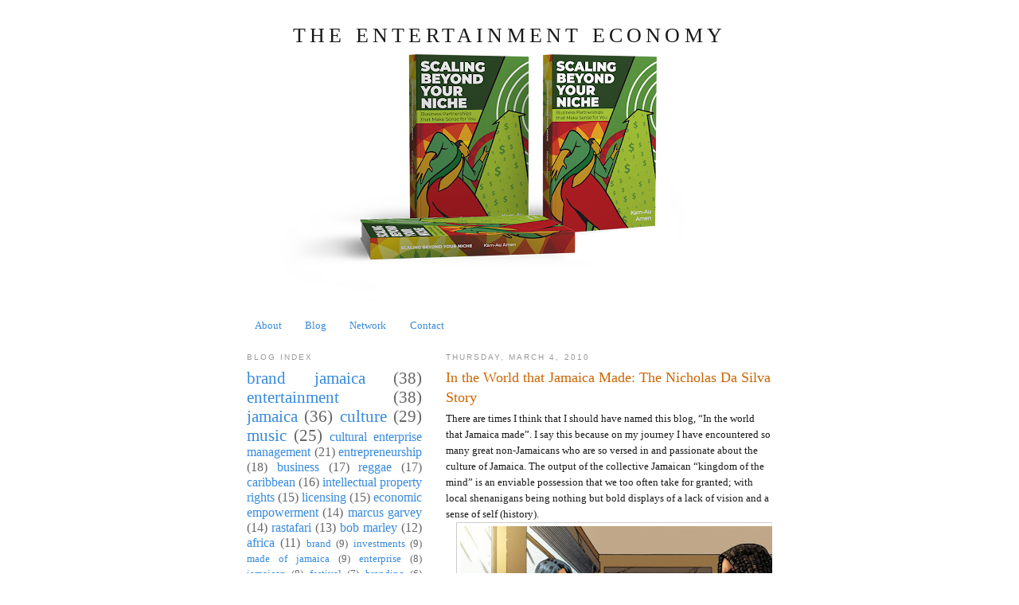

--- FILE ---
content_type: text/html; charset=UTF-8
request_url: https://www.kamauamen.com/2010/03/
body_size: 15156
content:
<!DOCTYPE html>
<html dir='ltr' xmlns='http://www.w3.org/1999/xhtml' xmlns:b='http://www.google.com/2005/gml/b' xmlns:data='http://www.google.com/2005/gml/data' xmlns:expr='http://www.google.com/2005/gml/expr'>
<head>
<link href='https://www.blogger.com/static/v1/widgets/2944754296-widget_css_bundle.css' rel='stylesheet' type='text/css'/>
<meta content='text/html; charset=UTF-8' http-equiv='Content-Type'/>
<meta content='blogger' name='generator'/>
<link href="https://www.kamauamen.com/favicon.ico" rel='icon' type='image/x-icon' />
<link href="https://www.kamauamen.com/2010/03/" rel='canonical' />
<link rel="alternate" type="application/atom+xml" title="The Entertainment Economy - Atom" href="https://www.kamauamen.com/feeds/posts/default" />
<link rel="alternate" type="application/rss+xml" title="The Entertainment Economy - RSS" href="https://www.kamauamen.com/feeds/posts/default?alt=rss" />
<link rel="service.post" type="application/atom+xml" title="The Entertainment Economy - Atom" href="https://www.blogger.com/feeds/7654340173974493410/posts/default" />
<!--Can't find substitution for tag [blog.ieCssRetrofitLinks]-->
<meta content='http://www.kamauamen.com/2010/03/' property='og:url'/>
<meta content='The Entertainment Economy' property='og:title'/>
<meta content='' property='og:description'/>
<meta content='IE=EmulateIE7' http-equiv='X-UA-Compatible'/>
<meta content='width=1100' name='viewport'/>
<title>The Entertainment Economy: March 2010</title>
<style id='page-skin-1' type='text/css'><!--
/*
-----------------------------------------------
Blogger Template Style
Name:     Minima Lefty
Designer: Douglas Bowman / Darren Delaye
URL:      www.stopdesign.com
Date:     14 Jul 2006
----------------------------------------------- */
/* Variable definitions
====================
<Variable name="bgcolor" description="Page Background Color"
type="color" default="#fff">
<Variable name="textcolor" description="Text Color"
type="color" default="#333">
<Variable name="linkcolor" description="Link Color"
type="color" default="#58a">
<Variable name="pagetitlecolor" description="Blog Title Color"
type="color" default="#666">
<Variable name="descriptioncolor" description="Blog Description Color"
type="color" default="#999">
<Variable name="titlecolor" description="Post Title Color"
type="color" default="#c60">
<Variable name="bordercolor" description="Border Color"
type="color" default="#ccc">
<Variable name="sidebarcolor" description="Sidebar Title Color"
type="color" default="#999">
<Variable name="sidebartextcolor" description="Sidebar Text Color"
type="color" default="#666">
<Variable name="visitedlinkcolor" description="Visited Link Color"
type="color" default="#999">
<Variable name="bodyfont" description="Text Font"
type="font" default="normal normal 100% Georgia, Serif">
<Variable name="headerfont" description="Sidebar Title Font"
type="font"
default="normal normal 78% 'Trebuchet MS',Trebuchet,Arial,Verdana,Sans-serif">
<Variable name="pagetitlefont" description="Blog Title Font"
type="font"
default="normal normal 200% Georgia, Serif">
<Variable name="descriptionfont" description="Blog Description Font"
type="font"
default="normal normal 78% 'Trebuchet MS', Trebuchet, Arial, Verdana, Sans-serif">
<Variable name="postfooterfont" description="Post Footer Font"
type="font"
default="normal normal 78% 'Trebuchet MS', Trebuchet, Arial, Verdana, Sans-serif">
<Variable name="startSide" description="Start side in blog language"
type="automatic" default="left">
<Variable name="endSide" description="End side in blog language"
type="automatic" default="right">
*/
/* Use this with templates/template-twocol.html */
body {
background:#ffffff;
margin:0;
color:#191919;
font:x-small Georgia Serif;
font-size/* */:/**/small;
font-size: /**/small;
text-align: center;
}
a:link {
color:#378add;
text-decoration:none;
}
a:visited {
color:#999999;
text-decoration:none;
}
a:hover {
color:#cc6600;
text-decoration:underline;
}
a img {
border-width:0;
}
/* Header
-----------------------------------------------
*/
#header-wrapper {
width:660px;
margin:0 auto 10px;
border:0px solid #cccccc;
}
#header-inner {
background-position: center;
margin-left: auto;
margin-right: auto;
}
#header {
margin: 5px;
border: 0px solid #cccccc;
text-align: center;
color:#191919;
}
#header h1 {
margin:5px 5px 0;
padding:15px 20px .25em;
line-height:1.2em;
text-transform:uppercase;
letter-spacing:.2em;
font: normal normal 200% Georgia, Serif;
}
#header a {
color:#191919;
text-decoration:none;
}
#header a:hover {
color:#191919;
}
#header .description {
margin:0 5px 5px;
padding:0 20px 15px;
max-width:700px;
text-transform:uppercase;
letter-spacing:.2em;
line-height: 1.4em;
font: normal normal 78% 'Trebuchet MS', Trebuchet, Arial, Verdana, Sans-serif;
color: #191919;
}
#header img {
margin-left: auto;
margin-right: auto;
}
#navbar-iframe { height:0px; visibility:hidden; display:none; }
/* Outer-Wrapper
----------------------------------------------- */
#outer-wrapper {
width: 660px;
margin:0 auto;
padding:10px;
text-align:left;
font: normal normal 100% Georgia, Serif;
}
#main-wrapper {
width: 410px;
float: right;
word-wrap: break-word; /* fix for long text breaking sidebar float in IE */
overflow: hidden;     /* fix for long non-text content breaking IE sidebar float */
}
#sidebar-wrapper {
width: 220px;
float: left;
word-wrap: break-word; /* fix for long text breaking sidebar float in IE */
overflow: hidden;     /* fix for long non-text content breaking IE sidebar float */
}
/* Headings
----------------------------------------------- */
h2 {
margin:1.5em 0 .75em;
font:normal normal 78% 'Trebuchet MS',Trebuchet,Arial,Verdana,Sans-serif;
line-height: 1.4em;
text-transform:uppercase;
letter-spacing:.2em;
color:#999999;
}
/* Posts
-----------------------------------------------
*/
h2.date-header {
margin:1.5em 0 .5em;
}
.post {
margin:.5em 0 1.5em;
border-bottom:1px dotted #cccccc;
padding-bottom:1.5em;
}
.post h3 {
margin:.25em 0 0;
padding:0 0 4px;
font-size:140%;
font-weight:normal;
line-height:1.4em;
color:#cc6600;
}
.post h3 a, .post h3 a:visited, .post h3 strong {
display:block;
text-decoration:none;
color:#cc6600;
font-weight:normal;
}
.post h3 strong, .post h3 a:hover {
color:#191919;
}
.post-body {
margin:0 0 .75em;
line-height:1.6em;
}
.post-body blockquote {
line-height:1.3em;
}
.post-footer {
margin: .75em 0;
color:#999999;
text-transform:uppercase;
letter-spacing:.1em;
font: normal normal 78% 'Trebuchet MS', Trebuchet, Arial, Verdana, Sans-serif;
line-height: 1.4em;
}
.comment-link {
margin-left:.6em;
}
.post img {
padding:4px;
border:1px solid #cccccc;
}
.post blockquote {
margin:1em 20px;
}
.post blockquote p {
margin:.75em 0;
}
/* Comments
----------------------------------------------- */
#comments h4 {
margin:1em 0;
font-weight: bold;
line-height: 1.4em;
text-transform:uppercase;
letter-spacing:.2em;
color: #999999;
}
#comments-block {
margin:1em 0 1.5em;
line-height:1.6em;
}
#comments-block .comment-author {
margin:.5em 0;
}
#comments-block .comment-body {
margin:.25em 0 0;
}
#comments-block .comment-footer {
margin:-.25em 0 2em;
line-height: 1.4em;
text-transform:uppercase;
letter-spacing:.1em;
}
#comments-block .comment-body p {
margin:0 0 .75em;
}
.deleted-comment {
font-style:italic;
color:gray;
}
.feed-links {
clear: both;
line-height: 2.5em;
}
#blog-pager-newer-link {
float: left;
}
#blog-pager-older-link {
float: right;
}
#blog-pager {
text-align: center;
}
/* Sidebar Content
----------------------------------------------- */
.sidebar {
color: #666666;
line-height: 1.5em;
}
.sidebar ul {
list-style:none;
margin:0 0 0;
padding:0 0 0;
}
.sidebar li {
margin:0;
padding-top:0;
padding-right:0;
padding-bottom:.25em;
padding-left:15px;
text-indent:-15px;
line-height:1.5em;
}
.sidebar .widget, .main .widget {
border-bottom:1px dotted #cccccc;
margin:0 0 1.5em;
padding:0 0 1.5em;
}
.main .Blog {
border-bottom-width: 0;
}
/* Profile
----------------------------------------------- */
.profile-img {
float: left;
margin-top: 0;
margin-right: 5px;
margin-bottom: 5px;
margin-left: 0;
padding: 4px;
border: 1px solid #cccccc;
}
.profile-data {
margin:0;
text-transform:uppercase;
letter-spacing:.1em;
font: normal normal 78% 'Trebuchet MS', Trebuchet, Arial, Verdana, Sans-serif;
color: #999999;
font-weight: bold;
line-height: 1.6em;
}
.profile-datablock {
margin:.5em 0 .5em;
}
.profile-textblock {
margin: 0.5em 0;
line-height: 1.6em;
}
.profile-link {
font: normal normal 78% 'Trebuchet MS', Trebuchet, Arial, Verdana, Sans-serif;
text-transform: uppercase;
letter-spacing: .1em;
}
/* Footer
----------------------------------------------- */
#footer {
width:660px;
clear:both;
margin:0 auto;
padding-top:15px;
line-height: 1.6em;
text-transform:uppercase;
letter-spacing:.1em;
text-align: center;
}

--></style>
<link href="https://picasaweb.google.com/kramen/BloggerPictures?authkey=Gv1sRgCO2Us8HWtf_N8QE#5362510696244140290" rel='shortcut icon' />
<link href='https://www.blogger.com/dyn-css/authorization.css?targetBlogID=7654340173974493410&amp;zx=7851f7b7-17f9-46ed-93a8-879a2ec9403d' media='none' onload='if(media!=&#39;all&#39;)media=&#39;all&#39;' rel='stylesheet'/><noscript><link href='https://www.blogger.com/dyn-css/authorization.css?targetBlogID=7654340173974493410&amp;zx=7851f7b7-17f9-46ed-93a8-879a2ec9403d' rel='stylesheet'/></noscript>
<meta name='google-adsense-platform-account' content='ca-host-pub-1556223355139109'/>
<meta name='google-adsense-platform-domain' content='blogspot.com'/>

<!-- data-ad-client=ca-pub-9068786423684925 -->

</head>
<body>
<div class='navbar section' id='navbar'><div class='widget Navbar' data-version='1' id='Navbar1'><script type="text/javascript">
    function setAttributeOnload(object, attribute, val) {
      if(window.addEventListener) {
        window.addEventListener('load',
          function(){ object[attribute] = val; }, false);
      } else {
        window.attachEvent('onload', function(){ object[attribute] = val; });
      }
    }
  </script>
<div id="navbar-iframe-container"></div>
<script type="text/javascript" src="https://apis.google.com/js/platform.js"></script>
<script type="text/javascript">
      gapi.load("gapi.iframes:gapi.iframes.style.bubble", function() {
        if (gapi.iframes && gapi.iframes.getContext) {
          gapi.iframes.getContext().openChild({
              url: 'https://www.blogger.com/navbar/7654340173974493410?origin\x3dhttp://www.kamauamen.com',
              where: document.getElementById("navbar-iframe-container"),
              id: "navbar-iframe"
          });
        }
      });
    </script><script type="text/javascript">
(function() {
var script = document.createElement('script');
script.type = 'text/javascript';
script.src = '//pagead2.googlesyndication.com/pagead/js/google_top_exp.js';
var head = document.getElementsByTagName('head')[0];
if (head) {
head.appendChild(script);
}})();
</script>
</div></div>
<div id='outer-wrapper'><div id='wrap2'>
<!-- skip links for text browsers -->
<span id='skiplinks' style='display:none;'>
<a href='#main'>skip to main </a> |
      <a href='#sidebar'>skip to sidebar</a>
</span>
<div id='header-wrapper'>
<div class='header section' id='header'><div class='widget Header' data-version='1' id='Header1'>
<div id='header-inner' style='background-image: url("https://blogger.googleusercontent.com/img/a/AVvXsEjJCi_WI3k_62-wrTRhhyccpERqCf4SCOKVKSGOm-H0S3blkae4wNSAutnoERfZUJuCFRAW_g9RaUTKUc4jXPU6S5m_VtNd8P8vOB7XUvLWh4quqcdbTtbxPTUyCAC-PRyqIb6iDBMnFjUXL1QCF9QYvhE4k92fvwjAK4QJpVXqDWfoX8iAhcmSuybkEjl4=s650"); background-position: left; width: 650px; min-height: 366px; px;_height: 366px; px;background-repeat: no-repeat; '>
<div class='titlewrapper' style='background: transparent'>
<h1 class='title' style='background: transparent; border-width: 0px'>
<a href="https://www.kamauamen.com/">
The Entertainment Economy
</a>
</h1>
</div>
<div class='descriptionwrapper'>
<p class='description'><span>
</span></p>
</div>
</div>
</div></div>
</div>
<div id='content-wrapper'>
<div id='crosscol-wrapper' style='text-align:center'>
<div class='crosscol section' id='crosscol'><div class='widget PageList' data-version='1' id='PageList1'>
<h2>Pages</h2>
<div class='widget-content'>
<ul>
<li>
<a href="https://www.kamauamen.com/p/about-us.html">About</a>
</li>
<li>
<a href="https://www.kamauamen.com/">Blog</a>
</li>
<li>
<a href="https://www.kamauamen.com/p/network.html">Network</a>
</li>
<li>
<a href="https://www.kamauamen.com/p/contact-us.html">Contact</a>
</li>
</ul>
<div class='clear'></div>
</div>
</div></div>
</div>
<div id='main-wrapper'>
<div class='main section' id='main'><div class='widget Blog' data-version='1' id='Blog1'>
<div class='blog-posts hfeed'>
<!--Can't find substitution for tag [adStart]-->
<h2 class='date-header'>Thursday, March 4, 2010</h2>
<div class='post hentry uncustomized-post-template'>
<a name='4656133965053367968'></a>
<h3 class='post-title entry-title'>
<a href="https://www.kamauamen.com/2010/03/in-world-that-jamaica-made-nicholas-da.html">In the World that Jamaica Made: The Nicholas Da Silva Story</a>
</h3>
<div class='post-header-line-1'></div>
<div class='post-body entry-content'>
There are times I think that I should have named this blog, &#8220;In the world that Jamaica made&#8221;.  I say this because on my journey I have encountered so many great non-Jamaicans who are so versed in and passionate about the culture of Jamaica.  The output of the collective Jamaican &#8220;kingdom of the mind&#8221; is an enviable possession that we too often take for granted; with local shenanigans being nothing but bold displays of a lack of vision and a sense of self (history).

<div class="separator" style="clear: both; text-align: center;"><a href="https://blogger.googleusercontent.com/img/b/R29vZ2xl/AVvXsEgg-TB-f9yHxmtjv1hR7PlinS-o7MmMmvBTDAOGRjMWzM7BXAwqlVA8ibY2WGoKS_tflhj6VBRiV3KCSwzFJbCHJbL3aWz0zTgO4_R8a7tcDVHbWkBrwFDL7fUxVygmBh9sCm7M1c6EVup8/s1600-h/drew-mac2.jpg" imageanchor="1" style="margin-left: 1em; margin-right: 1em;"><img border="0" height="175" src="https://blogger.googleusercontent.com/img/b/R29vZ2xl/AVvXsEgg-TB-f9yHxmtjv1hR7PlinS-o7MmMmvBTDAOGRjMWzM7BXAwqlVA8ibY2WGoKS_tflhj6VBRiV3KCSwzFJbCHJbL3aWz0zTgO4_R8a7tcDVHbWkBrwFDL7fUxVygmBh9sCm7M1c6EVup8/s400/drew-mac2.jpg" width="400" /></a></div>
<div class="separator" style="clear: both; text-align: center;"></div>On March 1, Brazilian born Nicholas Da Silva reached out to me after reading my last post about his Jamaican inspired comics <a href="http://www.dreadandalive.com/#/home">Dread &amp; Alive</a>.  We chatted about his project, and I took from him great inspiration and hope for the Jamaican culture, all of which he became familiar with through friends, books, films, music and a singular visit.  He is living testament to the world that Jamaica made.  His story is inspiring and I said to him that I wanted to tell it.  Thankfully, he agreed to have me take some text from our exchange for this post.  Have a read and learn about this remarkable artist who is more attuned to and passionate about Jamaica than many Jamaicans I know.  He is a man with a purpose and a vision, and somehow I think he will be successful at fulfilling his purpose and attaining his vision.

Kam-Au Amen (<b>KA</b>): So how did you even think of this project?

Nicholas Da Silva (<b>ND</b>): Well, when I was 22 my father passed away, he was my hero, he showed me the world before I even started high school.

<b>KA</b>: Was he connected in to the Maroons [of Jamaica]?

<b>ND</b>: No, but he was adamant about being independent, and a history buff, he loved knowledge and believed knowledge was power.  I can still hear him telling me that if you want to learn something, go to the library, it's a place of knowledge.

So I went home to the funeral, and then returned to San Francisco where I worked during the day and also worked a nightclub for reggae nights. My bouncer was a Rastafarian who really helped me get through the pain of losing someone very close to you. I found refuge in reggae music and that began to pique my interest in the country of Jamaica; this is back in 1989.

<b>KA</b>: I noticed that Rastafarian characters and the [Dread] talk feature in a few of your projects.

<b>ND</b>: Yes, I try to always give thanks and praise to those who influence me.

<b>KA</b>: I actually wondered if you were Rastafarian.

<b>ND</b>: I&#8217;m not a Rastafarian but I have so much respect for Rastafarians.

<b>KA</b>: In many ways tapping into Rastafari is tapping into the essence of Jamaican culture.

<b>ND</b>: Yes indeed. You know, the one thing that really spoke to me about the history of Jamaica was the Maroons.  Here, you have a group of people who wanted their freedom and would fight by any means necessary to protect that freedom.  I told myself a story must be made and told to future children to show them the plight of freedom. [So] I set out to write Dread &amp; Alive.

<b>KA</b>: You tapped into a great medium to tell the story too.

<b>ND</b>: Thank you, my friend!  When I produce things, I like to mesh cultural fact with fiction.

<b>KA</b>: How many issues do you envision for the series?

<b>ND</b>: A lot.  I want to have this story as a mainstream story that we can all feel proud of, inspire others and show them the path.

<b>KA</b>: I agree.  For my whole academic life that is the point of view I&#8217;ve been articulating.

<b>ND</b>: I&#8217;m tired of the boring stuff I see in the US with the movie industry and how Marvel and DC [comics] depict us, we can be heroes too.  Your article really touched me.  From the heart. That's why I reached out to say hello.

<b>KA</b>: Thanks man.

<b>ND</b>: I&#8217;m going to be releasing issue #2 this month, and have already drawn issue #3, it just needs to be colored and lettered.

<b>KA</b>: The music on the website is original, right?

<b>ND</b>: Yes indeed, I&#8217;m doing a CD series too.

<b>KA</b>: Is it just your music only? 

<b>ND</b>: No, I&#8217;m inviting others to join me, I have the first CD line up ready, and I am looking for CD #2.

<b>KA</b>: From the <a href="http://www.adobe.com/motion/pdfs/success_zoolook.pdf">Adobe article</a> I read on you I could see that you are a [workaholic], you hardly take a break, I admire that.

<b>ND</b>: Thank you! I love the arts, music, writing, and drawing.  I think I sleep 5 hours every day (7 actually); but I always wake up refreshed and ready to create.

<b>KA</b>: How are the sales on Panelfly, [the iPhone/iPod comic downloading service]? 

<b>ND</b>: I don't know because I just joined them. We will get the first reports next month; the issue is #8 on the top ten which is a good thing.

<b>KA</b>: Is the print uptake good?

<b>ND</b>: Yes, it is. I&#8217;m producing this project totally independent, and loving every minute of it. 

<b>KA</b>: Do you think this will do well in Japan?

<b>ND</b>: I think so, I get a lot of traffic there, and I have a nice following through <a href="http://www.zoolook.com/">ZOOLOOK</a>.

<b>KA</b>: What is your overall vision, do you see a TV series perhaps?

<b>ND</b>: I would like to see a movie produced based on the stories, and a TV series, animated and live action, I&#8217;m open to both.  If you noticed on the site, I have 2 stories.

<b>KA</b>: This is such an inspiration. So how did the link with <a href="http://www.helpjamaica.org/">HELP Jamaica!</a> come about?

<b>ND</b>: I was looking for an organization that was trying to make a difference, one that is close to me.  I told my dad that one day, I would build a library in his name.  I believe he is with me in spirit.

I have to tell you, I do get tired of having the wrong role models forced on the kids who will be our future.  Sports can only take us so far.  With the mind, the journey is endless, and that&#8217;s why I do this.

<b>KA</b>: [You mentioned in the email to me that you are getting the comics translated into Patwa.] Its great that you reached out to the folks at the University of the West Indies.  How is that going?

<b>ND</b>: [Professor Hubert Devonish and the <a href="http://www.mona.uwi.edu/dllp/jlu/">Linguistics Team</a>] are translating the comic book issues now.

<b>KA</b>: I know I mentioned it in my note, but full translation would make it virtually incomprehensible to an English audience.

<b>ND</b>: I know, but you know, I like that.

<b>KA</b>: Hehe.

<b>ND</b>: One of the things I will do is help Hubert Devonish; he is trying to make Jamaican Patwa an official language.  I will join him and use the series to help him.

<b>ND</b>: You know, there is one thing I want to share with you.  I think it's sad that it takes a major catastrophe for people to come together to help those in need.  We should do this every day.  That's Drew McIntosh's moniker - everyday, I will fight the good fight to make the world a better place.

<i><b>KA</b>: Thank you Nick for your time and allowing me to share this.</i>

I must say that after this discussion I was moved.  Rare are the moments when you meet people and their spirit so energizes your own.  I emerged from this chat with even greater conviction that the story of the world that Jamaica made needs to be told.  It was also very clear to me that the army that will be summoned to tell it won&#8217;t all be recruits from the rock.  Instead, they will come from among some of the good people we meet on our journey. 

There is a lot Jamaicans take for granted, and it is a national privilege that just might be short-lived.  Jamaica&#8217;s patrimony in a very tangible way now belongs to the world.  The better part of our national ideas articulated by the best of our folk philosophers have long migrated to create an independent Jamaica.  A place that is independent of the island known as Jamaica that is to be found in the Caribbean Sea - and there is no place for the petty there. Welcome to the world that Jamaica made, where &#8220;to di werl&#8221; means just what it says. Embrace it.

Keep doing what you doing Nick for the love of Jamaica.

Walk good, and good duppy walk wid yuh! 


<div class="separator" style="clear: both; text-align: center;"><a href="https://blogger.googleusercontent.com/img/b/R29vZ2xl/AVvXsEjvchPymcoAybwtcbg1nsh0nm8XWNu2refRvSCXa0uIbZKx8yuAs0UySW0qmdL4Hsmul6u6R1yOfo-qMujz7sJjGD4Zpjlga5t1rTXbFopEtYs4hbnJgczmIeOB9eXYDNioIpFvoP1GXou3/s1600-h/1920x1200_drew_amulet_widescreen.jpg" imageanchor="1" style="margin-left: 1em; margin-right: 1em;"><img border="0" height="250" src="https://blogger.googleusercontent.com/img/b/R29vZ2xl/AVvXsEjvchPymcoAybwtcbg1nsh0nm8XWNu2refRvSCXa0uIbZKx8yuAs0UySW0qmdL4Hsmul6u6R1yOfo-qMujz7sJjGD4Zpjlga5t1rTXbFopEtYs4hbnJgczmIeOB9eXYDNioIpFvoP1GXou3/s400/1920x1200_drew_amulet_widescreen.jpg" width="400" /></a></div>


P.S.  Check out my new <a href="https://urbanyard.spreadshirt.com/">Urban Yard shop</a>, there's something there for you. If you don't see it then suggest it.

<div><a expr:id="data:post.url" expr:name="data:post.title" href="https://www.blogger.com/post-edit.g?blogID=7654340173974493410&amp;postID=4656133965053367968" onclick="return addthis_sendto()" onmouseout="addthis_close()" onmouseover="return addthis_open(this, &quot;&quot;, this.id, this.name);"><img alt="Bookmark and Share" height="16" src="http://s7.addthis.com/static/btn/lg-share-en.gif" style="border: 0pt none;" width="125" /></a>
<script src="https://s7.addthis.com/js/250/addthis_widget.js?pub=kramen" type="text/javascript"></script></div><iframe src="https://www.facebook.com/plugins/like.php?href=http%3A%2F%2Fwww.urbanyardjamaica.com%2F2010%2F03%2Fin-world-that-jamaica-made-nicholas-da.html&amp;layout=standard&amp;show_faces=true&amp;width=450&amp;action=like&amp;colorscheme=light&amp;height=80" scrolling="no" frameborder="0" style="border:none; overflow:hidden; width:450px; height:80px;" allowTransparency="true"></iframe>
<div style='clear: both;'></div>
</div>
<div class='post-footer'>
<div class='post-footer-line post-footer-line-1'>
<span class='post-author vcard'>
Posted by
<span class='fn'>Kam-Au</span>
</span>
<span class='post-timestamp'>
at
<a class='timestamp-link' href="https://www.kamauamen.com/2010/03/in-world-that-jamaica-made-nicholas-da.html" rel='bookmark' title='permanent link'><abbr class='published' title='2010-03-04T10:08:00-05:00'>10:08&#8239;AM</abbr></a>
</span>
<span class='reaction-buttons'>
</span>
<span class='star-ratings'>
</span>
<span class='post-comment-link'>
<a class='comment-link' href='https://www.blogger.com/comment/fullpage/post/7654340173974493410/4656133965053367968' onclick=''>1 comments</a>
</span>
<span class='post-backlinks post-comment-link'>
</span>
<span class='post-icons'>
<span class='item-action'>
<a href='https://www.blogger.com/email-post/7654340173974493410/4656133965053367968' title='Email Post'>
<img alt='' class='icon-action' height='13' src="https://www.blogger.com/img/icon18_email.gif" width='18' />
</a>
</span>
<span class='item-control blog-admin pid-1409299539'>
<a href='https://www.blogger.com/post-edit.g?blogID=7654340173974493410&postID=4656133965053367968&from=pencil' title='Edit Post'>
<img alt='' class='icon-action' height='18' src="https://www.blogger.com/img/icon18_edit_allbkg.gif" width='18' />
</a>
</span>
</span>
</div>
<div class='post-footer-line post-footer-line-2'>
<span class='post-labels'>
Labels:
<a href="https://www.kamauamen.com/search/label/animation" rel='tag'>animation</a>,
<a href="https://www.kamauamen.com/search/label/brand%20jamaica" rel='tag'>brand jamaica</a>,
<a href="https://www.kamauamen.com/search/label/comics" rel='tag'>comics</a>,
<a href="https://www.kamauamen.com/search/label/culture" rel='tag'>culture</a>,
<a href="https://www.kamauamen.com/search/label/jamaica" rel='tag'>jamaica</a>,
<a href="https://www.kamauamen.com/search/label/music" rel='tag'>music</a>,
<a href="https://www.kamauamen.com/search/label/rastafari" rel='tag'>rastafari</a>
</span>
</div>
<div class='post-footer-line post-footer-line-3'>
<span class='post-location'>
</span>
</div>
</div>
</div>
<!--Can't find substitution for tag [adEnd]-->
</div>
<div class='blog-pager' id='blog-pager'>
<span id='blog-pager-newer-link'>
<a class='blog-pager-newer-link' href="https://www.kamauamen.com/search?updated-max=2010-08-23T20:25:00-04:00&max-results=4&reverse-paginate=true" id='Blog1_blog-pager-newer-link' title='Newer Posts'>Newer Posts</a>
</span>
<span id='blog-pager-older-link'>
<a class='blog-pager-older-link' href="https://www.kamauamen.com/search?updated-max=2010-03-04T10:08:00-05:00&max-results=4" id='Blog1_blog-pager-older-link' title='Older Posts'>Older Posts</a>
</span>
<a class='home-link' href="https://www.kamauamen.com/">Home</a>
</div>
<div class='clear'></div>
<div class='blog-feeds'>
<div class='feed-links'>
Subscribe to:
<a class='feed-link' href="https://www.kamauamen.com/feeds/posts/default" target='_blank' type='application/atom+xml'>Comments (Atom)</a>
</div>
</div>
</div></div>
</div>
<div id='sidebar-wrapper'>
<div class='sidebar section' id='sidebar'><div class='widget Label' data-version='1' id='Label1'>
<h2>Blog Index</h2>
<div class='widget-content cloud-label-widget-content'>
<span class='label-size label-size-5'>
<a dir='ltr' href="https://www.kamauamen.com/search/label/brand%20jamaica">brand jamaica</a>
<span class='label-count' dir='ltr'>(38)</span>
</span>
<span class='label-size label-size-5'>
<a dir='ltr' href="https://www.kamauamen.com/search/label/entertainment">entertainment</a>
<span class='label-count' dir='ltr'>(38)</span>
</span>
<span class='label-size label-size-5'>
<a dir='ltr' href="https://www.kamauamen.com/search/label/jamaica">jamaica</a>
<span class='label-count' dir='ltr'>(36)</span>
</span>
<span class='label-size label-size-5'>
<a dir='ltr' href="https://www.kamauamen.com/search/label/culture">culture</a>
<span class='label-count' dir='ltr'>(29)</span>
</span>
<span class='label-size label-size-5'>
<a dir='ltr' href="https://www.kamauamen.com/search/label/music">music</a>
<span class='label-count' dir='ltr'>(25)</span>
</span>
<span class='label-size label-size-4'>
<a dir='ltr' href="https://www.kamauamen.com/search/label/cultural%20enterprise%20management">cultural enterprise management</a>
<span class='label-count' dir='ltr'>(21)</span>
</span>
<span class='label-size label-size-4'>
<a dir='ltr' href="https://www.kamauamen.com/search/label/entrepreneurship">entrepreneurship</a>
<span class='label-count' dir='ltr'>(18)</span>
</span>
<span class='label-size label-size-4'>
<a dir='ltr' href="https://www.kamauamen.com/search/label/business">business</a>
<span class='label-count' dir='ltr'>(17)</span>
</span>
<span class='label-size label-size-4'>
<a dir='ltr' href="https://www.kamauamen.com/search/label/reggae">reggae</a>
<span class='label-count' dir='ltr'>(17)</span>
</span>
<span class='label-size label-size-4'>
<a dir='ltr' href="https://www.kamauamen.com/search/label/caribbean">caribbean</a>
<span class='label-count' dir='ltr'>(16)</span>
</span>
<span class='label-size label-size-4'>
<a dir='ltr' href="https://www.kamauamen.com/search/label/intellectual%20property%20rights">intellectual property rights</a>
<span class='label-count' dir='ltr'>(15)</span>
</span>
<span class='label-size label-size-4'>
<a dir='ltr' href="https://www.kamauamen.com/search/label/licensing">licensing</a>
<span class='label-count' dir='ltr'>(15)</span>
</span>
<span class='label-size label-size-4'>
<a dir='ltr' href="https://www.kamauamen.com/search/label/economic%20empowerment">economic empowerment</a>
<span class='label-count' dir='ltr'>(14)</span>
</span>
<span class='label-size label-size-4'>
<a dir='ltr' href="https://www.kamauamen.com/search/label/marcus%20garvey">marcus garvey</a>
<span class='label-count' dir='ltr'>(14)</span>
</span>
<span class='label-size label-size-4'>
<a dir='ltr' href="https://www.kamauamen.com/search/label/rastafari">rastafari</a>
<span class='label-count' dir='ltr'>(13)</span>
</span>
<span class='label-size label-size-4'>
<a dir='ltr' href="https://www.kamauamen.com/search/label/bob%20marley">bob marley</a>
<span class='label-count' dir='ltr'>(12)</span>
</span>
<span class='label-size label-size-4'>
<a dir='ltr' href="https://www.kamauamen.com/search/label/africa">africa</a>
<span class='label-count' dir='ltr'>(11)</span>
</span>
<span class='label-size label-size-3'>
<a dir='ltr' href="https://www.kamauamen.com/search/label/brand">brand</a>
<span class='label-count' dir='ltr'>(9)</span>
</span>
<span class='label-size label-size-3'>
<a dir='ltr' href="https://www.kamauamen.com/search/label/investments">investments</a>
<span class='label-count' dir='ltr'>(9)</span>
</span>
<span class='label-size label-size-3'>
<a dir='ltr' href="https://www.kamauamen.com/search/label/made%20of%20jamaica">made of jamaica</a>
<span class='label-count' dir='ltr'>(9)</span>
</span>
<span class='label-size label-size-3'>
<a dir='ltr' href="https://www.kamauamen.com/search/label/enterprise">enterprise</a>
<span class='label-count' dir='ltr'>(8)</span>
</span>
<span class='label-size label-size-3'>
<a dir='ltr' href="https://www.kamauamen.com/search/label/jamaican">jamaican</a>
<span class='label-count' dir='ltr'>(8)</span>
</span>
<span class='label-size label-size-3'>
<a dir='ltr' href="https://www.kamauamen.com/search/label/festival">festival</a>
<span class='label-count' dir='ltr'>(7)</span>
</span>
<span class='label-size label-size-3'>
<a dir='ltr' href="https://www.kamauamen.com/search/label/branding">branding</a>
<span class='label-count' dir='ltr'>(6)</span>
</span>
<span class='label-size label-size-3'>
<a dir='ltr' href="https://www.kamauamen.com/search/label/jamaican%20film">jamaican film</a>
<span class='label-count' dir='ltr'>(6)</span>
</span>
<span class='label-size label-size-3'>
<a dir='ltr' href="https://www.kamauamen.com/search/label/merchandise">merchandise</a>
<span class='label-count' dir='ltr'>(6)</span>
</span>
<span class='label-size label-size-3'>
<a dir='ltr' href="https://www.kamauamen.com/search/label/rototom">rototom</a>
<span class='label-count' dir='ltr'>(6)</span>
</span>
<span class='label-size label-size-3'>
<a dir='ltr' href="https://www.kamauamen.com/search/label/sunsplash">sunsplash</a>
<span class='label-count' dir='ltr'>(6)</span>
</span>
<span class='label-size label-size-3'>
<a dir='ltr' href="https://www.kamauamen.com/search/label/usain%20bolt">usain bolt</a>
<span class='label-count' dir='ltr'>(6)</span>
</span>
<span class='label-size label-size-3'>
<a dir='ltr' href="https://www.kamauamen.com/search/label/Cultural%20Industries">Cultural Industries</a>
<span class='label-count' dir='ltr'>(5)</span>
</span>
<span class='label-size label-size-3'>
<a dir='ltr' href="https://www.kamauamen.com/search/label/Jamaican%20culture%20policy">Jamaican culture policy</a>
<span class='label-count' dir='ltr'>(5)</span>
</span>
<span class='label-size label-size-3'>
<a dir='ltr' href="https://www.kamauamen.com/search/label/advertising">advertising</a>
<span class='label-count' dir='ltr'>(5)</span>
</span>
<span class='label-size label-size-3'>
<a dir='ltr' href="https://www.kamauamen.com/search/label/entertainment%20business">entertainment business</a>
<span class='label-count' dir='ltr'>(5)</span>
</span>
<span class='label-size label-size-3'>
<a dir='ltr' href="https://www.kamauamen.com/search/label/language">language</a>
<span class='label-count' dir='ltr'>(5)</span>
</span>
<span class='label-size label-size-3'>
<a dir='ltr' href="https://www.kamauamen.com/search/label/capitalism">capitalism</a>
<span class='label-count' dir='ltr'>(4)</span>
</span>
<span class='label-size label-size-3'>
<a dir='ltr' href="https://www.kamauamen.com/search/label/comics">comics</a>
<span class='label-count' dir='ltr'>(4)</span>
</span>
<span class='label-size label-size-3'>
<a dir='ltr' href="https://www.kamauamen.com/search/label/management">management</a>
<span class='label-count' dir='ltr'>(4)</span>
</span>
<span class='label-size label-size-3'>
<a dir='ltr' href="https://www.kamauamen.com/search/label/publishing">publishing</a>
<span class='label-count' dir='ltr'>(4)</span>
</span>
<span class='label-size label-size-3'>
<a dir='ltr' href="https://www.kamauamen.com/search/label/social%20media">social media</a>
<span class='label-count' dir='ltr'>(4)</span>
</span>
<span class='label-size label-size-2'>
<a dir='ltr' href="https://www.kamauamen.com/search/label/ECEM">ECEM</a>
<span class='label-count' dir='ltr'>(3)</span>
</span>
<span class='label-size label-size-2'>
<a dir='ltr' href="https://www.kamauamen.com/search/label/animation">animation</a>
<span class='label-count' dir='ltr'>(3)</span>
</span>
<span class='label-size label-size-2'>
<a dir='ltr' href="https://www.kamauamen.com/search/label/capital">capital</a>
<span class='label-count' dir='ltr'>(3)</span>
</span>
<span class='label-size label-size-2'>
<a dir='ltr' href="https://www.kamauamen.com/search/label/identity">identity</a>
<span class='label-count' dir='ltr'>(3)</span>
</span>
<span class='label-size label-size-2'>
<a dir='ltr' href="https://www.kamauamen.com/search/label/innovation">innovation</a>
<span class='label-count' dir='ltr'>(3)</span>
</span>
<span class='label-size label-size-2'>
<a dir='ltr' href="https://www.kamauamen.com/search/label/internet">internet</a>
<span class='label-count' dir='ltr'>(3)</span>
</span>
<span class='label-size label-size-2'>
<a dir='ltr' href="https://www.kamauamen.com/search/label/opportunity">opportunity</a>
<span class='label-count' dir='ltr'>(3)</span>
</span>
<span class='label-size label-size-2'>
<a dir='ltr' href="https://www.kamauamen.com/search/label/reggae%20shop">reggae shop</a>
<span class='label-count' dir='ltr'>(3)</span>
</span>
<span class='label-size label-size-2'>
<a dir='ltr' href="https://www.kamauamen.com/search/label/training">training</a>
<span class='label-count' dir='ltr'>(3)</span>
</span>
<span class='label-size label-size-2'>
<a dir='ltr' href="https://www.kamauamen.com/search/label/Black%20Panther">Black Panther</a>
<span class='label-count' dir='ltr'>(2)</span>
</span>
<span class='label-size label-size-2'>
<a dir='ltr' href="https://www.kamauamen.com/search/label/bob%20marley%20merchandise">bob marley merchandise</a>
<span class='label-count' dir='ltr'>(2)</span>
</span>
<span class='label-size label-size-2'>
<a dir='ltr' href="https://www.kamauamen.com/search/label/brand%20integration">brand integration</a>
<span class='label-count' dir='ltr'>(2)</span>
</span>
<span class='label-size label-size-2'>
<a dir='ltr' href="https://www.kamauamen.com/search/label/community">community</a>
<span class='label-count' dir='ltr'>(2)</span>
</span>
<span class='label-size label-size-2'>
<a dir='ltr' href="https://www.kamauamen.com/search/label/development">development</a>
<span class='label-count' dir='ltr'>(2)</span>
</span>
<span class='label-size label-size-2'>
<a dir='ltr' href="https://www.kamauamen.com/search/label/entertainment%20industry">entertainment industry</a>
<span class='label-count' dir='ltr'>(2)</span>
</span>
<span class='label-size label-size-2'>
<a dir='ltr' href="https://www.kamauamen.com/search/label/film%20distribution">film distribution</a>
<span class='label-count' dir='ltr'>(2)</span>
</span>
<span class='label-size label-size-2'>
<a dir='ltr' href="https://www.kamauamen.com/search/label/graphic%20design">graphic design</a>
<span class='label-count' dir='ltr'>(2)</span>
</span>
<span class='label-size label-size-2'>
<a dir='ltr' href="https://www.kamauamen.com/search/label/hailie%20selassie">hailie selassie</a>
<span class='label-count' dir='ltr'>(2)</span>
</span>
<span class='label-size label-size-2'>
<a dir='ltr' href="https://www.kamauamen.com/search/label/independence">independence</a>
<span class='label-count' dir='ltr'>(2)</span>
</span>
<span class='label-size label-size-2'>
<a dir='ltr' href="https://www.kamauamen.com/search/label/jamaican%20independence">jamaican independence</a>
<span class='label-count' dir='ltr'>(2)</span>
</span>
<span class='label-size label-size-2'>
<a dir='ltr' href="https://www.kamauamen.com/search/label/life">life</a>
<span class='label-count' dir='ltr'>(2)</span>
</span>
<span class='label-size label-size-2'>
<a dir='ltr' href="https://www.kamauamen.com/search/label/miss%20lou">miss lou</a>
<span class='label-count' dir='ltr'>(2)</span>
</span>
<span class='label-size label-size-2'>
<a dir='ltr' href="https://www.kamauamen.com/search/label/national%20hero">national hero</a>
<span class='label-count' dir='ltr'>(2)</span>
</span>
<span class='label-size label-size-2'>
<a dir='ltr' href="https://www.kamauamen.com/search/label/prosperity">prosperity</a>
<span class='label-count' dir='ltr'>(2)</span>
</span>
<span class='label-size label-size-2'>
<a dir='ltr' href="https://www.kamauamen.com/search/label/rasta%20clothing">rasta clothing</a>
<span class='label-count' dir='ltr'>(2)</span>
</span>
<span class='label-size label-size-2'>
<a dir='ltr' href="https://www.kamauamen.com/search/label/sports">sports</a>
<span class='label-count' dir='ltr'>(2)</span>
</span>
<span class='label-size label-size-2'>
<a dir='ltr' href="https://www.kamauamen.com/search/label/wealth">wealth</a>
<span class='label-count' dir='ltr'>(2)</span>
</span>
<span class='label-size label-size-2'>
<a dir='ltr' href="https://www.kamauamen.com/search/label/wealth%20creation">wealth creation</a>
<span class='label-count' dir='ltr'>(2)</span>
</span>
<span class='label-size label-size-1'>
<a dir='ltr' href="https://www.kamauamen.com/search/label/420">420</a>
<span class='label-count' dir='ltr'>(1)</span>
</span>
<span class='label-size label-size-1'>
<a dir='ltr' href="https://www.kamauamen.com/search/label/Buju%20Banton">Buju Banton</a>
<span class='label-count' dir='ltr'>(1)</span>
</span>
<span class='label-size label-size-1'>
<a dir='ltr' href="https://www.kamauamen.com/search/label/Grace%20Jones">Grace Jones</a>
<span class='label-count' dir='ltr'>(1)</span>
</span>
<span class='label-size label-size-1'>
<a dir='ltr' href="https://www.kamauamen.com/search/label/Jamaica%20clothing">Jamaica clothing</a>
<span class='label-count' dir='ltr'>(1)</span>
</span>
<span class='label-size label-size-1'>
<a dir='ltr' href="https://www.kamauamen.com/search/label/Nanny">Nanny</a>
<span class='label-count' dir='ltr'>(1)</span>
</span>
<span class='label-size label-size-1'>
<a dir='ltr' href="https://www.kamauamen.com/search/label/Nigeria">Nigeria</a>
<span class='label-count' dir='ltr'>(1)</span>
</span>
<span class='label-size label-size-1'>
<a dir='ltr' href="https://www.kamauamen.com/search/label/Rihanna">Rihanna</a>
<span class='label-count' dir='ltr'>(1)</span>
</span>
<span class='label-size label-size-1'>
<a dir='ltr' href="https://www.kamauamen.com/search/label/Third%20World%20Cop">Third World Cop</a>
<span class='label-count' dir='ltr'>(1)</span>
</span>
<span class='label-size label-size-1'>
<a dir='ltr' href="https://www.kamauamen.com/search/label/activism">activism</a>
<span class='label-count' dir='ltr'>(1)</span>
</span>
<span class='label-size label-size-1'>
<a dir='ltr' href="https://www.kamauamen.com/search/label/ancestry">ancestry</a>
<span class='label-count' dir='ltr'>(1)</span>
</span>
<span class='label-size label-size-1'>
<a dir='ltr' href="https://www.kamauamen.com/search/label/apps">apps</a>
<span class='label-count' dir='ltr'>(1)</span>
</span>
<span class='label-size label-size-1'>
<a dir='ltr' href="https://www.kamauamen.com/search/label/brexit">brexit</a>
<span class='label-count' dir='ltr'>(1)</span>
</span>
<span class='label-size label-size-1'>
<a dir='ltr' href="https://www.kamauamen.com/search/label/caribbean%20film">caribbean film</a>
<span class='label-count' dir='ltr'>(1)</span>
</span>
<span class='label-size label-size-1'>
<a dir='ltr' href="https://www.kamauamen.com/search/label/creative%20destruction">creative destruction</a>
<span class='label-count' dir='ltr'>(1)</span>
</span>
<span class='label-size label-size-1'>
<a dir='ltr' href="https://www.kamauamen.com/search/label/cultural%20superstate">cultural superstate</a>
<span class='label-count' dir='ltr'>(1)</span>
</span>
<span class='label-size label-size-1'>
<a dir='ltr' href="https://www.kamauamen.com/search/label/c%C3%B4te%20d%27ivoire">côte d&#39;ivoire</a>
<span class='label-count' dir='ltr'>(1)</span>
</span>
<span class='label-size label-size-1'>
<a dir='ltr' href="https://www.kamauamen.com/search/label/dancehall">dancehall</a>
<span class='label-count' dir='ltr'>(1)</span>
</span>
<span class='label-size label-size-1'>
<a dir='ltr' href="https://www.kamauamen.com/search/label/dancehall%20queen">dancehall queen</a>
<span class='label-count' dir='ltr'>(1)</span>
</span>
<span class='label-size label-size-1'>
<a dir='ltr' href="https://www.kamauamen.com/search/label/education">education</a>
<span class='label-count' dir='ltr'>(1)</span>
</span>
<span class='label-size label-size-1'>
<a dir='ltr' href="https://www.kamauamen.com/search/label/emancipation">emancipation</a>
<span class='label-count' dir='ltr'>(1)</span>
</span>
<span class='label-size label-size-1'>
<a dir='ltr' href="https://www.kamauamen.com/search/label/esports">esports</a>
<span class='label-count' dir='ltr'>(1)</span>
</span>
<span class='label-size label-size-1'>
<a dir='ltr' href="https://www.kamauamen.com/search/label/ethiopia">ethiopia</a>
<span class='label-count' dir='ltr'>(1)</span>
</span>
<span class='label-size label-size-1'>
<a dir='ltr' href="https://www.kamauamen.com/search/label/family">family</a>
<span class='label-count' dir='ltr'>(1)</span>
</span>
<span class='label-size label-size-1'>
<a dir='ltr' href="https://www.kamauamen.com/search/label/fan%20appreciation">fan appreciation</a>
<span class='label-count' dir='ltr'>(1)</span>
</span>
<span class='label-size label-size-1'>
<a dir='ltr' href="https://www.kamauamen.com/search/label/fans">fans</a>
<span class='label-count' dir='ltr'>(1)</span>
</span>
<span class='label-size label-size-1'>
<a dir='ltr' href="https://www.kamauamen.com/search/label/fashion%20and%20beauty">fashion and beauty</a>
<span class='label-count' dir='ltr'>(1)</span>
</span>
<span class='label-size label-size-1'>
<a dir='ltr' href="https://www.kamauamen.com/search/label/film">film</a>
<span class='label-count' dir='ltr'>(1)</span>
</span>
<span class='label-size label-size-1'>
<a dir='ltr' href="https://www.kamauamen.com/search/label/finance">finance</a>
<span class='label-count' dir='ltr'>(1)</span>
</span>
<span class='label-size label-size-1'>
<a dir='ltr' href="https://www.kamauamen.com/search/label/ganja">ganja</a>
<span class='label-count' dir='ltr'>(1)</span>
</span>
<span class='label-size label-size-1'>
<a dir='ltr' href="https://www.kamauamen.com/search/label/health">health</a>
<span class='label-count' dir='ltr'>(1)</span>
</span>
<span class='label-size label-size-1'>
<a dir='ltr' href="https://www.kamauamen.com/search/label/industry%20research">industry research</a>
<span class='label-count' dir='ltr'>(1)</span>
</span>
<span class='label-size label-size-1'>
<a dir='ltr' href="https://www.kamauamen.com/search/label/ivan%20van%20sertima">ivan van sertima</a>
<span class='label-count' dir='ltr'>(1)</span>
</span>
<span class='label-size label-size-1'>
<a dir='ltr' href="https://www.kamauamen.com/search/label/jay-z">jay-z</a>
<span class='label-count' dir='ltr'>(1)</span>
</span>
<span class='label-size label-size-1'>
<a dir='ltr' href="https://www.kamauamen.com/search/label/justice">justice</a>
<span class='label-count' dir='ltr'>(1)</span>
</span>
<span class='label-size label-size-1'>
<a dir='ltr' href="https://www.kamauamen.com/search/label/kaepernick">kaepernick</a>
<span class='label-count' dir='ltr'>(1)</span>
</span>
<span class='label-size label-size-1'>
<a dir='ltr' href="https://www.kamauamen.com/search/label/kingston%20hall">kingston hall</a>
<span class='label-count' dir='ltr'>(1)</span>
</span>
<span class='label-size label-size-1'>
<a dir='ltr' href="https://www.kamauamen.com/search/label/kwame%20nkrumah">kwame nkrumah</a>
<span class='label-count' dir='ltr'>(1)</span>
</span>
<span class='label-size label-size-1'>
<a dir='ltr' href="https://www.kamauamen.com/search/label/lady%20liberty">lady liberty</a>
<span class='label-count' dir='ltr'>(1)</span>
</span>
<span class='label-size label-size-1'>
<a dir='ltr' href="https://www.kamauamen.com/search/label/leadership">leadership</a>
<span class='label-count' dir='ltr'>(1)</span>
</span>
<span class='label-size label-size-1'>
<a dir='ltr' href="https://www.kamauamen.com/search/label/made%20in%20jamaica">made in jamaica</a>
<span class='label-count' dir='ltr'>(1)</span>
</span>
<span class='label-size label-size-1'>
<a dir='ltr' href="https://www.kamauamen.com/search/label/maroons">maroons</a>
<span class='label-count' dir='ltr'>(1)</span>
</span>
<span class='label-size label-size-1'>
<a dir='ltr' href="https://www.kamauamen.com/search/label/michael%20jackson">michael jackson</a>
<span class='label-count' dir='ltr'>(1)</span>
</span>
<span class='label-size label-size-1'>
<a dir='ltr' href="https://www.kamauamen.com/search/label/mobile">mobile</a>
<span class='label-count' dir='ltr'>(1)</span>
</span>
<span class='label-size label-size-1'>
<a dir='ltr' href="https://www.kamauamen.com/search/label/money">money</a>
<span class='label-count' dir='ltr'>(1)</span>
</span>
<span class='label-size label-size-1'>
<a dir='ltr' href="https://www.kamauamen.com/search/label/new%20york">new york</a>
<span class='label-count' dir='ltr'>(1)</span>
</span>
<span class='label-size label-size-1'>
<a dir='ltr' href="https://www.kamauamen.com/search/label/nollywood">nollywood</a>
<span class='label-count' dir='ltr'>(1)</span>
</span>
<span class='label-size label-size-1'>
<a dir='ltr' href="https://www.kamauamen.com/search/label/one%20love">one love</a>
<span class='label-count' dir='ltr'>(1)</span>
</span>
<span class='label-size label-size-1'>
<a dir='ltr' href="https://www.kamauamen.com/search/label/patwa">patwa</a>
<span class='label-count' dir='ltr'>(1)</span>
</span>
<span class='label-size label-size-1'>
<a dir='ltr' href="https://www.kamauamen.com/search/label/political%20engagement">political engagement</a>
<span class='label-count' dir='ltr'>(1)</span>
</span>
<span class='label-size label-size-1'>
<a dir='ltr' href="https://www.kamauamen.com/search/label/reggae%20t-shirts">reggae t-shirts</a>
<span class='label-count' dir='ltr'>(1)</span>
</span>
<span class='label-size label-size-1'>
<a dir='ltr' href="https://www.kamauamen.com/search/label/slavery">slavery</a>
<span class='label-count' dir='ltr'>(1)</span>
</span>
<span class='label-size label-size-1'>
<a dir='ltr' href="https://www.kamauamen.com/search/label/snoop%20dogg">snoop dogg</a>
<span class='label-count' dir='ltr'>(1)</span>
</span>
<span class='label-size label-size-1'>
<a dir='ltr' href="https://www.kamauamen.com/search/label/socialism">socialism</a>
<span class='label-count' dir='ltr'>(1)</span>
</span>
<span class='label-size label-size-1'>
<a dir='ltr' href="https://www.kamauamen.com/search/label/sound%20system">sound system</a>
<span class='label-count' dir='ltr'>(1)</span>
</span>
<span class='label-size label-size-1'>
<a dir='ltr' href="https://www.kamauamen.com/search/label/statue%20of%20liberty">statue of liberty</a>
<span class='label-count' dir='ltr'>(1)</span>
</span>
<span class='label-size label-size-1'>
<a dir='ltr' href="https://www.kamauamen.com/search/label/survival">survival</a>
<span class='label-count' dir='ltr'>(1)</span>
</span>
<span class='label-size label-size-1'>
<a dir='ltr' href="https://www.kamauamen.com/search/label/survivors">survivors</a>
<span class='label-count' dir='ltr'>(1)</span>
</span>
<span class='label-size label-size-1'>
<a dir='ltr' href="https://www.kamauamen.com/search/label/the%20harder%20they%20come">the harder they come</a>
<span class='label-count' dir='ltr'>(1)</span>
</span>
<span class='label-size label-size-1'>
<a dir='ltr' href="https://www.kamauamen.com/search/label/trademark">trademark</a>
<span class='label-count' dir='ltr'>(1)</span>
</span>
<span class='label-size label-size-1'>
<a dir='ltr' href="https://www.kamauamen.com/search/label/travel">travel</a>
<span class='label-count' dir='ltr'>(1)</span>
</span>
<span class='label-size label-size-1'>
<a dir='ltr' href="https://www.kamauamen.com/search/label/value">value</a>
<span class='label-count' dir='ltr'>(1)</span>
</span>
<span class='label-size label-size-1'>
<a dir='ltr' href="https://www.kamauamen.com/search/label/video%20gaming">video gaming</a>
<span class='label-count' dir='ltr'>(1)</span>
</span>
<span class='label-size label-size-1'>
<a dir='ltr' href="https://www.kamauamen.com/search/label/weed">weed</a>
<span class='label-count' dir='ltr'>(1)</span>
</span>
<span class='label-size label-size-1'>
<a dir='ltr' href="https://www.kamauamen.com/search/label/wellness">wellness</a>
<span class='label-count' dir='ltr'>(1)</span>
</span>
<div class='clear'></div>
</div>
</div><div class='widget BlogArchive' data-version='1' id='BlogArchive1'>
<h2>Blog Archive</h2>
<div class='widget-content'>
<div id='ArchiveList'>
<div id='BlogArchive1_ArchiveList'>
<ul>
<li class='archivedate collapsed'>
<a class='toggle' href='//www.kamauamen.com/2010/03/?widgetType=BlogArchive&widgetId=BlogArchive1&action=toggle&dir=open&toggle=YEARLY-1704085200000&toggleopen=MONTHLY-1267419600000'>
<span class='zippy'>

              &#9658;
            
</span>
</a>
<a class='post-count-link' href="https://www.kamauamen.com/2024/">2024</a>
<span class='post-count' dir='ltr'>(1)</span>
<ul>
<li class='archivedate collapsed'>
<a class='toggle' href='//www.kamauamen.com/2010/03/?widgetType=BlogArchive&widgetId=BlogArchive1&action=toggle&dir=open&toggle=MONTHLY-1706763600000&toggleopen=MONTHLY-1267419600000'>
<span class='zippy'>

              &#9658;
            
</span>
</a>
<a class='post-count-link' href="https://www.kamauamen.com/2024/02/">February</a>
<span class='post-count' dir='ltr'>(1)</span>
</li>
</ul>
</li>
</ul>
<ul>
<li class='archivedate collapsed'>
<a class='toggle' href='//www.kamauamen.com/2010/03/?widgetType=BlogArchive&widgetId=BlogArchive1&action=toggle&dir=open&toggle=YEARLY-1609477200000&toggleopen=MONTHLY-1267419600000'>
<span class='zippy'>

              &#9658;
            
</span>
</a>
<a class='post-count-link' href="https://www.kamauamen.com/2021/">2021</a>
<span class='post-count' dir='ltr'>(14)</span>
<ul>
<li class='archivedate collapsed'>
<a class='toggle' href='//www.kamauamen.com/2010/03/?widgetType=BlogArchive&widgetId=BlogArchive1&action=toggle&dir=open&toggle=MONTHLY-1638334800000&toggleopen=MONTHLY-1267419600000'>
<span class='zippy'>

              &#9658;
            
</span>
</a>
<a class='post-count-link' href="https://www.kamauamen.com/2021/12/">December</a>
<span class='post-count' dir='ltr'>(1)</span>
</li>
</ul>
<ul>
<li class='archivedate collapsed'>
<a class='toggle' href='//www.kamauamen.com/2010/03/?widgetType=BlogArchive&widgetId=BlogArchive1&action=toggle&dir=open&toggle=MONTHLY-1635739200000&toggleopen=MONTHLY-1267419600000'>
<span class='zippy'>

              &#9658;
            
</span>
</a>
<a class='post-count-link' href="https://www.kamauamen.com/2021/11/">November</a>
<span class='post-count' dir='ltr'>(2)</span>
</li>
</ul>
<ul>
<li class='archivedate collapsed'>
<a class='toggle' href='//www.kamauamen.com/2010/03/?widgetType=BlogArchive&widgetId=BlogArchive1&action=toggle&dir=open&toggle=MONTHLY-1633060800000&toggleopen=MONTHLY-1267419600000'>
<span class='zippy'>

              &#9658;
            
</span>
</a>
<a class='post-count-link' href="https://www.kamauamen.com/2021/10/">October</a>
<span class='post-count' dir='ltr'>(1)</span>
</li>
</ul>
<ul>
<li class='archivedate collapsed'>
<a class='toggle' href='//www.kamauamen.com/2010/03/?widgetType=BlogArchive&widgetId=BlogArchive1&action=toggle&dir=open&toggle=MONTHLY-1630468800000&toggleopen=MONTHLY-1267419600000'>
<span class='zippy'>

              &#9658;
            
</span>
</a>
<a class='post-count-link' href="https://www.kamauamen.com/2021/09/">September</a>
<span class='post-count' dir='ltr'>(2)</span>
</li>
</ul>
<ul>
<li class='archivedate collapsed'>
<a class='toggle' href='//www.kamauamen.com/2010/03/?widgetType=BlogArchive&widgetId=BlogArchive1&action=toggle&dir=open&toggle=MONTHLY-1627790400000&toggleopen=MONTHLY-1267419600000'>
<span class='zippy'>

              &#9658;
            
</span>
</a>
<a class='post-count-link' href="https://www.kamauamen.com/2021/08/">August</a>
<span class='post-count' dir='ltr'>(2)</span>
</li>
</ul>
<ul>
<li class='archivedate collapsed'>
<a class='toggle' href='//www.kamauamen.com/2010/03/?widgetType=BlogArchive&widgetId=BlogArchive1&action=toggle&dir=open&toggle=MONTHLY-1625112000000&toggleopen=MONTHLY-1267419600000'>
<span class='zippy'>

              &#9658;
            
</span>
</a>
<a class='post-count-link' href="https://www.kamauamen.com/2021/07/">July</a>
<span class='post-count' dir='ltr'>(2)</span>
</li>
</ul>
<ul>
<li class='archivedate collapsed'>
<a class='toggle' href='//www.kamauamen.com/2010/03/?widgetType=BlogArchive&widgetId=BlogArchive1&action=toggle&dir=open&toggle=MONTHLY-1622520000000&toggleopen=MONTHLY-1267419600000'>
<span class='zippy'>

              &#9658;
            
</span>
</a>
<a class='post-count-link' href="https://www.kamauamen.com/2021/06/">June</a>
<span class='post-count' dir='ltr'>(2)</span>
</li>
</ul>
<ul>
<li class='archivedate collapsed'>
<a class='toggle' href='//www.kamauamen.com/2010/03/?widgetType=BlogArchive&widgetId=BlogArchive1&action=toggle&dir=open&toggle=MONTHLY-1619841600000&toggleopen=MONTHLY-1267419600000'>
<span class='zippy'>

              &#9658;
            
</span>
</a>
<a class='post-count-link' href="https://www.kamauamen.com/2021/05/">May</a>
<span class='post-count' dir='ltr'>(1)</span>
</li>
</ul>
<ul>
<li class='archivedate collapsed'>
<a class='toggle' href='//www.kamauamen.com/2010/03/?widgetType=BlogArchive&widgetId=BlogArchive1&action=toggle&dir=open&toggle=MONTHLY-1614574800000&toggleopen=MONTHLY-1267419600000'>
<span class='zippy'>

              &#9658;
            
</span>
</a>
<a class='post-count-link' href="https://www.kamauamen.com/2021/03/">March</a>
<span class='post-count' dir='ltr'>(1)</span>
</li>
</ul>
</li>
</ul>
<ul>
<li class='archivedate collapsed'>
<a class='toggle' href='//www.kamauamen.com/2010/03/?widgetType=BlogArchive&widgetId=BlogArchive1&action=toggle&dir=open&toggle=YEARLY-1577854800000&toggleopen=MONTHLY-1267419600000'>
<span class='zippy'>

              &#9658;
            
</span>
</a>
<a class='post-count-link' href="https://www.kamauamen.com/2020/">2020</a>
<span class='post-count' dir='ltr'>(2)</span>
<ul>
<li class='archivedate collapsed'>
<a class='toggle' href='//www.kamauamen.com/2010/03/?widgetType=BlogArchive&widgetId=BlogArchive1&action=toggle&dir=open&toggle=MONTHLY-1588305600000&toggleopen=MONTHLY-1267419600000'>
<span class='zippy'>

              &#9658;
            
</span>
</a>
<a class='post-count-link' href="https://www.kamauamen.com/2020/05/">May</a>
<span class='post-count' dir='ltr'>(2)</span>
</li>
</ul>
</li>
</ul>
<ul>
<li class='archivedate collapsed'>
<a class='toggle' href='//www.kamauamen.com/2010/03/?widgetType=BlogArchive&widgetId=BlogArchive1&action=toggle&dir=open&toggle=YEARLY-1546318800000&toggleopen=MONTHLY-1267419600000'>
<span class='zippy'>

              &#9658;
            
</span>
</a>
<a class='post-count-link' href="https://www.kamauamen.com/2019/">2019</a>
<span class='post-count' dir='ltr'>(9)</span>
<ul>
<li class='archivedate collapsed'>
<a class='toggle' href='//www.kamauamen.com/2010/03/?widgetType=BlogArchive&widgetId=BlogArchive1&action=toggle&dir=open&toggle=MONTHLY-1569902400000&toggleopen=MONTHLY-1267419600000'>
<span class='zippy'>

              &#9658;
            
</span>
</a>
<a class='post-count-link' href="https://www.kamauamen.com/2019/10/">October</a>
<span class='post-count' dir='ltr'>(3)</span>
</li>
</ul>
<ul>
<li class='archivedate collapsed'>
<a class='toggle' href='//www.kamauamen.com/2010/03/?widgetType=BlogArchive&widgetId=BlogArchive1&action=toggle&dir=open&toggle=MONTHLY-1564632000000&toggleopen=MONTHLY-1267419600000'>
<span class='zippy'>

              &#9658;
            
</span>
</a>
<a class='post-count-link' href="https://www.kamauamen.com/2019/08/">August</a>
<span class='post-count' dir='ltr'>(2)</span>
</li>
</ul>
<ul>
<li class='archivedate collapsed'>
<a class='toggle' href='//www.kamauamen.com/2010/03/?widgetType=BlogArchive&widgetId=BlogArchive1&action=toggle&dir=open&toggle=MONTHLY-1561953600000&toggleopen=MONTHLY-1267419600000'>
<span class='zippy'>

              &#9658;
            
</span>
</a>
<a class='post-count-link' href="https://www.kamauamen.com/2019/07/">July</a>
<span class='post-count' dir='ltr'>(1)</span>
</li>
</ul>
<ul>
<li class='archivedate collapsed'>
<a class='toggle' href='//www.kamauamen.com/2010/03/?widgetType=BlogArchive&widgetId=BlogArchive1&action=toggle&dir=open&toggle=MONTHLY-1556683200000&toggleopen=MONTHLY-1267419600000'>
<span class='zippy'>

              &#9658;
            
</span>
</a>
<a class='post-count-link' href="https://www.kamauamen.com/2019/05/">May</a>
<span class='post-count' dir='ltr'>(1)</span>
</li>
</ul>
<ul>
<li class='archivedate collapsed'>
<a class='toggle' href='//www.kamauamen.com/2010/03/?widgetType=BlogArchive&widgetId=BlogArchive1&action=toggle&dir=open&toggle=MONTHLY-1551416400000&toggleopen=MONTHLY-1267419600000'>
<span class='zippy'>

              &#9658;
            
</span>
</a>
<a class='post-count-link' href="https://www.kamauamen.com/2019/03/">March</a>
<span class='post-count' dir='ltr'>(1)</span>
</li>
</ul>
<ul>
<li class='archivedate collapsed'>
<a class='toggle' href='//www.kamauamen.com/2010/03/?widgetType=BlogArchive&widgetId=BlogArchive1&action=toggle&dir=open&toggle=MONTHLY-1548997200000&toggleopen=MONTHLY-1267419600000'>
<span class='zippy'>

              &#9658;
            
</span>
</a>
<a class='post-count-link' href="https://www.kamauamen.com/2019/02/">February</a>
<span class='post-count' dir='ltr'>(1)</span>
</li>
</ul>
</li>
</ul>
<ul>
<li class='archivedate collapsed'>
<a class='toggle' href='//www.kamauamen.com/2010/03/?widgetType=BlogArchive&widgetId=BlogArchive1&action=toggle&dir=open&toggle=YEARLY-1514782800000&toggleopen=MONTHLY-1267419600000'>
<span class='zippy'>

              &#9658;
            
</span>
</a>
<a class='post-count-link' href="https://www.kamauamen.com/2018/">2018</a>
<span class='post-count' dir='ltr'>(10)</span>
<ul>
<li class='archivedate collapsed'>
<a class='toggle' href='//www.kamauamen.com/2010/03/?widgetType=BlogArchive&widgetId=BlogArchive1&action=toggle&dir=open&toggle=MONTHLY-1543640400000&toggleopen=MONTHLY-1267419600000'>
<span class='zippy'>

              &#9658;
            
</span>
</a>
<a class='post-count-link' href="https://www.kamauamen.com/2018/12/">December</a>
<span class='post-count' dir='ltr'>(2)</span>
</li>
</ul>
<ul>
<li class='archivedate collapsed'>
<a class='toggle' href='//www.kamauamen.com/2010/03/?widgetType=BlogArchive&widgetId=BlogArchive1&action=toggle&dir=open&toggle=MONTHLY-1533096000000&toggleopen=MONTHLY-1267419600000'>
<span class='zippy'>

              &#9658;
            
</span>
</a>
<a class='post-count-link' href="https://www.kamauamen.com/2018/08/">August</a>
<span class='post-count' dir='ltr'>(6)</span>
</li>
</ul>
<ul>
<li class='archivedate collapsed'>
<a class='toggle' href='//www.kamauamen.com/2010/03/?widgetType=BlogArchive&widgetId=BlogArchive1&action=toggle&dir=open&toggle=MONTHLY-1522555200000&toggleopen=MONTHLY-1267419600000'>
<span class='zippy'>

              &#9658;
            
</span>
</a>
<a class='post-count-link' href="https://www.kamauamen.com/2018/04/">April</a>
<span class='post-count' dir='ltr'>(1)</span>
</li>
</ul>
<ul>
<li class='archivedate collapsed'>
<a class='toggle' href='//www.kamauamen.com/2010/03/?widgetType=BlogArchive&widgetId=BlogArchive1&action=toggle&dir=open&toggle=MONTHLY-1517461200000&toggleopen=MONTHLY-1267419600000'>
<span class='zippy'>

              &#9658;
            
</span>
</a>
<a class='post-count-link' href="https://www.kamauamen.com/2018/02/">February</a>
<span class='post-count' dir='ltr'>(1)</span>
</li>
</ul>
</li>
</ul>
<ul>
<li class='archivedate collapsed'>
<a class='toggle' href='//www.kamauamen.com/2010/03/?widgetType=BlogArchive&widgetId=BlogArchive1&action=toggle&dir=open&toggle=YEARLY-1451624400000&toggleopen=MONTHLY-1267419600000'>
<span class='zippy'>

              &#9658;
            
</span>
</a>
<a class='post-count-link' href="https://www.kamauamen.com/2016/">2016</a>
<span class='post-count' dir='ltr'>(6)</span>
<ul>
<li class='archivedate collapsed'>
<a class='toggle' href='//www.kamauamen.com/2010/03/?widgetType=BlogArchive&widgetId=BlogArchive1&action=toggle&dir=open&toggle=MONTHLY-1464753600000&toggleopen=MONTHLY-1267419600000'>
<span class='zippy'>

              &#9658;
            
</span>
</a>
<a class='post-count-link' href="https://www.kamauamen.com/2016/06/">June</a>
<span class='post-count' dir='ltr'>(3)</span>
</li>
</ul>
<ul>
<li class='archivedate collapsed'>
<a class='toggle' href='//www.kamauamen.com/2010/03/?widgetType=BlogArchive&widgetId=BlogArchive1&action=toggle&dir=open&toggle=MONTHLY-1462075200000&toggleopen=MONTHLY-1267419600000'>
<span class='zippy'>

              &#9658;
            
</span>
</a>
<a class='post-count-link' href="https://www.kamauamen.com/2016/05/">May</a>
<span class='post-count' dir='ltr'>(3)</span>
</li>
</ul>
</li>
</ul>
<ul>
<li class='archivedate collapsed'>
<a class='toggle' href='//www.kamauamen.com/2010/03/?widgetType=BlogArchive&widgetId=BlogArchive1&action=toggle&dir=open&toggle=YEARLY-1388552400000&toggleopen=MONTHLY-1267419600000'>
<span class='zippy'>

              &#9658;
            
</span>
</a>
<a class='post-count-link' href="https://www.kamauamen.com/2014/">2014</a>
<span class='post-count' dir='ltr'>(1)</span>
<ul>
<li class='archivedate collapsed'>
<a class='toggle' href='//www.kamauamen.com/2010/03/?widgetType=BlogArchive&widgetId=BlogArchive1&action=toggle&dir=open&toggle=MONTHLY-1396324800000&toggleopen=MONTHLY-1267419600000'>
<span class='zippy'>

              &#9658;
            
</span>
</a>
<a class='post-count-link' href="https://www.kamauamen.com/2014/04/">April</a>
<span class='post-count' dir='ltr'>(1)</span>
</li>
</ul>
</li>
</ul>
<ul>
<li class='archivedate collapsed'>
<a class='toggle' href='//www.kamauamen.com/2010/03/?widgetType=BlogArchive&widgetId=BlogArchive1&action=toggle&dir=open&toggle=YEARLY-1357016400000&toggleopen=MONTHLY-1267419600000'>
<span class='zippy'>

              &#9658;
            
</span>
</a>
<a class='post-count-link' href="https://www.kamauamen.com/2013/">2013</a>
<span class='post-count' dir='ltr'>(3)</span>
<ul>
<li class='archivedate collapsed'>
<a class='toggle' href='//www.kamauamen.com/2010/03/?widgetType=BlogArchive&widgetId=BlogArchive1&action=toggle&dir=open&toggle=MONTHLY-1370059200000&toggleopen=MONTHLY-1267419600000'>
<span class='zippy'>

              &#9658;
            
</span>
</a>
<a class='post-count-link' href="https://www.kamauamen.com/2013/06/">June</a>
<span class='post-count' dir='ltr'>(1)</span>
</li>
</ul>
<ul>
<li class='archivedate collapsed'>
<a class='toggle' href='//www.kamauamen.com/2010/03/?widgetType=BlogArchive&widgetId=BlogArchive1&action=toggle&dir=open&toggle=MONTHLY-1367380800000&toggleopen=MONTHLY-1267419600000'>
<span class='zippy'>

              &#9658;
            
</span>
</a>
<a class='post-count-link' href="https://www.kamauamen.com/2013/05/">May</a>
<span class='post-count' dir='ltr'>(2)</span>
</li>
</ul>
</li>
</ul>
<ul>
<li class='archivedate collapsed'>
<a class='toggle' href='//www.kamauamen.com/2010/03/?widgetType=BlogArchive&widgetId=BlogArchive1&action=toggle&dir=open&toggle=YEARLY-1325394000000&toggleopen=MONTHLY-1267419600000'>
<span class='zippy'>

              &#9658;
            
</span>
</a>
<a class='post-count-link' href="https://www.kamauamen.com/2012/">2012</a>
<span class='post-count' dir='ltr'>(1)</span>
<ul>
<li class='archivedate collapsed'>
<a class='toggle' href='//www.kamauamen.com/2010/03/?widgetType=BlogArchive&widgetId=BlogArchive1&action=toggle&dir=open&toggle=MONTHLY-1335844800000&toggleopen=MONTHLY-1267419600000'>
<span class='zippy'>

              &#9658;
            
</span>
</a>
<a class='post-count-link' href="https://www.kamauamen.com/2012/05/">May</a>
<span class='post-count' dir='ltr'>(1)</span>
</li>
</ul>
</li>
</ul>
<ul>
<li class='archivedate collapsed'>
<a class='toggle' href='//www.kamauamen.com/2010/03/?widgetType=BlogArchive&widgetId=BlogArchive1&action=toggle&dir=open&toggle=YEARLY-1293858000000&toggleopen=MONTHLY-1267419600000'>
<span class='zippy'>

              &#9658;
            
</span>
</a>
<a class='post-count-link' href="https://www.kamauamen.com/2011/">2011</a>
<span class='post-count' dir='ltr'>(3)</span>
<ul>
<li class='archivedate collapsed'>
<a class='toggle' href='//www.kamauamen.com/2010/03/?widgetType=BlogArchive&widgetId=BlogArchive1&action=toggle&dir=open&toggle=MONTHLY-1312171200000&toggleopen=MONTHLY-1267419600000'>
<span class='zippy'>

              &#9658;
            
</span>
</a>
<a class='post-count-link' href="https://www.kamauamen.com/2011/08/">August</a>
<span class='post-count' dir='ltr'>(1)</span>
</li>
</ul>
<ul>
<li class='archivedate collapsed'>
<a class='toggle' href='//www.kamauamen.com/2010/03/?widgetType=BlogArchive&widgetId=BlogArchive1&action=toggle&dir=open&toggle=MONTHLY-1301630400000&toggleopen=MONTHLY-1267419600000'>
<span class='zippy'>

              &#9658;
            
</span>
</a>
<a class='post-count-link' href="https://www.kamauamen.com/2011/04/">April</a>
<span class='post-count' dir='ltr'>(1)</span>
</li>
</ul>
<ul>
<li class='archivedate collapsed'>
<a class='toggle' href='//www.kamauamen.com/2010/03/?widgetType=BlogArchive&widgetId=BlogArchive1&action=toggle&dir=open&toggle=MONTHLY-1293858000000&toggleopen=MONTHLY-1267419600000'>
<span class='zippy'>

              &#9658;
            
</span>
</a>
<a class='post-count-link' href="https://www.kamauamen.com/2011/01/">January</a>
<span class='post-count' dir='ltr'>(1)</span>
</li>
</ul>
</li>
</ul>
<ul>
<li class='archivedate expanded'>
<a class='toggle' href='//www.kamauamen.com/2010/03/?widgetType=BlogArchive&widgetId=BlogArchive1&action=toggle&dir=close&toggle=YEARLY-1262322000000&toggleopen=MONTHLY-1267419600000'>
<span class='zippy toggle-open'>&#9660; </span>
</a>
<a class='post-count-link' href="https://www.kamauamen.com/2010/">2010</a>
<span class='post-count' dir='ltr'>(11)</span>
<ul>
<li class='archivedate collapsed'>
<a class='toggle' href='//www.kamauamen.com/2010/03/?widgetType=BlogArchive&widgetId=BlogArchive1&action=toggle&dir=open&toggle=MONTHLY-1291179600000&toggleopen=MONTHLY-1267419600000'>
<span class='zippy'>

              &#9658;
            
</span>
</a>
<a class='post-count-link' href="https://www.kamauamen.com/2010/12/">December</a>
<span class='post-count' dir='ltr'>(1)</span>
</li>
</ul>
<ul>
<li class='archivedate collapsed'>
<a class='toggle' href='//www.kamauamen.com/2010/03/?widgetType=BlogArchive&widgetId=BlogArchive1&action=toggle&dir=open&toggle=MONTHLY-1285905600000&toggleopen=MONTHLY-1267419600000'>
<span class='zippy'>

              &#9658;
            
</span>
</a>
<a class='post-count-link' href="https://www.kamauamen.com/2010/10/">October</a>
<span class='post-count' dir='ltr'>(2)</span>
</li>
</ul>
<ul>
<li class='archivedate collapsed'>
<a class='toggle' href='//www.kamauamen.com/2010/03/?widgetType=BlogArchive&widgetId=BlogArchive1&action=toggle&dir=open&toggle=MONTHLY-1283313600000&toggleopen=MONTHLY-1267419600000'>
<span class='zippy'>

              &#9658;
            
</span>
</a>
<a class='post-count-link' href="https://www.kamauamen.com/2010/09/">September</a>
<span class='post-count' dir='ltr'>(1)</span>
</li>
</ul>
<ul>
<li class='archivedate collapsed'>
<a class='toggle' href='//www.kamauamen.com/2010/03/?widgetType=BlogArchive&widgetId=BlogArchive1&action=toggle&dir=open&toggle=MONTHLY-1280635200000&toggleopen=MONTHLY-1267419600000'>
<span class='zippy'>

              &#9658;
            
</span>
</a>
<a class='post-count-link' href="https://www.kamauamen.com/2010/08/">August</a>
<span class='post-count' dir='ltr'>(2)</span>
</li>
</ul>
<ul>
<li class='archivedate collapsed'>
<a class='toggle' href='//www.kamauamen.com/2010/03/?widgetType=BlogArchive&widgetId=BlogArchive1&action=toggle&dir=open&toggle=MONTHLY-1277956800000&toggleopen=MONTHLY-1267419600000'>
<span class='zippy'>

              &#9658;
            
</span>
</a>
<a class='post-count-link' href="https://www.kamauamen.com/2010/07/">July</a>
<span class='post-count' dir='ltr'>(1)</span>
</li>
</ul>
<ul>
<li class='archivedate collapsed'>
<a class='toggle' href='//www.kamauamen.com/2010/03/?widgetType=BlogArchive&widgetId=BlogArchive1&action=toggle&dir=open&toggle=MONTHLY-1275364800000&toggleopen=MONTHLY-1267419600000'>
<span class='zippy'>

              &#9658;
            
</span>
</a>
<a class='post-count-link' href="https://www.kamauamen.com/2010/06/">June</a>
<span class='post-count' dir='ltr'>(2)</span>
</li>
</ul>
<ul>
<li class='archivedate expanded'>
<a class='toggle' href='//www.kamauamen.com/2010/03/?widgetType=BlogArchive&widgetId=BlogArchive1&action=toggle&dir=close&toggle=MONTHLY-1267419600000&toggleopen=MONTHLY-1267419600000'>
<span class='zippy toggle-open'>&#9660; </span>
</a>
<a class='post-count-link' href="https://www.kamauamen.com/2010/03/">March</a>
<span class='post-count' dir='ltr'>(1)</span>
<ul class='posts'>
<li><a href="https://www.kamauamen.com/2010/03/in-world-that-jamaica-made-nicholas-da.html">In the World that Jamaica Made: The Nicholas Da Si...</a></li>
</ul>
</li>
</ul>
<ul>
<li class='archivedate collapsed'>
<a class='toggle' href='//www.kamauamen.com/2010/03/?widgetType=BlogArchive&widgetId=BlogArchive1&action=toggle&dir=open&toggle=MONTHLY-1265000400000&toggleopen=MONTHLY-1267419600000'>
<span class='zippy'>

              &#9658;
            
</span>
</a>
<a class='post-count-link' href="https://www.kamauamen.com/2010/02/">February</a>
<span class='post-count' dir='ltr'>(1)</span>
</li>
</ul>
</li>
</ul>
<ul>
<li class='archivedate collapsed'>
<a class='toggle' href='//www.kamauamen.com/2010/03/?widgetType=BlogArchive&widgetId=BlogArchive1&action=toggle&dir=open&toggle=YEARLY-1230786000000&toggleopen=MONTHLY-1267419600000'>
<span class='zippy'>

              &#9658;
            
</span>
</a>
<a class='post-count-link' href="https://www.kamauamen.com/2009/">2009</a>
<span class='post-count' dir='ltr'>(28)</span>
<ul>
<li class='archivedate collapsed'>
<a class='toggle' href='//www.kamauamen.com/2010/03/?widgetType=BlogArchive&widgetId=BlogArchive1&action=toggle&dir=open&toggle=MONTHLY-1251777600000&toggleopen=MONTHLY-1267419600000'>
<span class='zippy'>

              &#9658;
            
</span>
</a>
<a class='post-count-link' href="https://www.kamauamen.com/2009/09/">September</a>
<span class='post-count' dir='ltr'>(1)</span>
</li>
</ul>
<ul>
<li class='archivedate collapsed'>
<a class='toggle' href='//www.kamauamen.com/2010/03/?widgetType=BlogArchive&widgetId=BlogArchive1&action=toggle&dir=open&toggle=MONTHLY-1249099200000&toggleopen=MONTHLY-1267419600000'>
<span class='zippy'>

              &#9658;
            
</span>
</a>
<a class='post-count-link' href="https://www.kamauamen.com/2009/08/">August</a>
<span class='post-count' dir='ltr'>(6)</span>
</li>
</ul>
<ul>
<li class='archivedate collapsed'>
<a class='toggle' href='//www.kamauamen.com/2010/03/?widgetType=BlogArchive&widgetId=BlogArchive1&action=toggle&dir=open&toggle=MONTHLY-1246420800000&toggleopen=MONTHLY-1267419600000'>
<span class='zippy'>

              &#9658;
            
</span>
</a>
<a class='post-count-link' href="https://www.kamauamen.com/2009/07/">July</a>
<span class='post-count' dir='ltr'>(8)</span>
</li>
</ul>
<ul>
<li class='archivedate collapsed'>
<a class='toggle' href='//www.kamauamen.com/2010/03/?widgetType=BlogArchive&widgetId=BlogArchive1&action=toggle&dir=open&toggle=MONTHLY-1243828800000&toggleopen=MONTHLY-1267419600000'>
<span class='zippy'>

              &#9658;
            
</span>
</a>
<a class='post-count-link' href="https://www.kamauamen.com/2009/06/">June</a>
<span class='post-count' dir='ltr'>(13)</span>
</li>
</ul>
</li>
</ul>
</div>
</div>
<div class='clear'></div>
</div>
</div><div class='widget HTML' data-version='1' id='HTML4'>
<h2 class='title'>Share This Blog</h2>
<div class='widget-content'>
<div><div class="addthis_toolbox addthis_default_style">
<a href="http://www.addthis.com/bookmark.php?v=250" class="addthis_button_compact">Share</a>
<span class="addthis_separator">|</span>
<a class="addthis_button_facebook"></a>
<a class="addthis_button_myspace"></a>
<a class="addthis_button_google"></a>
<a class="addthis_button_twitter"></a>
</div>
<script src="https://s7.addthis.com/js/250/addthis_widget.js?pub=kramen" type="text/javascript"></script></div>
</div>
<div class='clear'></div>
</div><div class='widget BlogSearch' data-version='1' id='BlogSearch1'>
<h2 class='title'>Search This Blog</h2>
<div class='widget-content'>
<div id='BlogSearch1_form'>
<form action="https://www.kamauamen.com/search" class='gsc-search-box' target='_top'>
<table cellpadding='0' cellspacing='0' class='gsc-search-box'>
<tbody>
<tr>
<td class='gsc-input'>
<input autocomplete='off' class='gsc-input' name='q' size='10' title='search' type='text' value=''/>
</td>
<td class='gsc-search-button'>
<input class='gsc-search-button' title='search' type='submit' value='Search'/>
</td>
</tr>
</tbody>
</table>
</form>
</div>
</div>
<div class='clear'></div>
</div><div class='widget HTML' data-version='1' id='HTML6'>
<div class='widget-content'>
<script src="https://www.gmodules.com/ig/ifr?url=http://www.google.com/ig/modules/translatemypage.xml&up_source_language=en&w=160&h=60&title=&border=&output=js"></script>
</div>
<div class='clear'></div>
</div><div class='widget HTML' data-version='1' id='HTML2'>
<div class='widget-content'>
<script type="text/javascript"><!--
window.googleAfmcRequest = {
  client: 'ca-mb-pub-9068786423684925',
  ad_type: 'text_image',
  output: 'html',
  channel: '9199282159',
  format: '320x50_mb',
  oe: 'utf8',
  color_border: '336699',
  color_bg: 'FFFFFF',
  color_link: '0000FF',
  color_text: '000000',
  color_url: '008000',
};
//--></script>
</div>
<div class='clear'></div>
</div><div class='widget HTML' data-version='1' id='HTML1'>
<div class='widget-content'>
<script type="text/javascript">
var gaJsHost = (("https:" == document.location.protocol) ? "https://ssl." : "http://www.");
document.write(unescape("%3Cscript src='" + gaJsHost + "google-analytics.com/ga.js' type='text/javascript'%3E%3C/script%3E"));
</script>
<script type="text/javascript">
try {
var pageTracker = _gat._getTracker("UA-9261406-1");
pageTracker._trackPageview();
} catch(err) {}</script>
</div>
<div class='clear'></div>
</div></div>
</div>
<!-- spacer for skins that want sidebar and main to be the same height-->
<div class='clear'>&#160;</div>
</div>
<!-- end content-wrapper -->
<div id='footer-wrapper'>
<div class='footer no-items section' id='footer'></div>
</div>
</div></div>
<!-- end outer-wrapper -->

<script type="text/javascript" src="https://www.blogger.com/static/v1/widgets/2028843038-widgets.js"></script>
<script type='text/javascript'>
window['__wavt'] = 'AOuZoY4bBUygwvpITMVOXBBPvwjzN_R92Q:1769033668680';_WidgetManager._Init('//www.blogger.com/rearrange?blogID\x3d7654340173974493410','//www.kamauamen.com/2010/03/','7654340173974493410');
_WidgetManager._SetDataContext([{'name': 'blog', 'data': {'blogId': '7654340173974493410', 'title': 'The Entertainment Economy', 'url': 'http://www.kamauamen.com/2010/03/', 'canonicalUrl': 'http://www.kamauamen.com/2010/03/', 'homepageUrl': 'http://www.kamauamen.com/', 'searchUrl': 'http://www.kamauamen.com/search', 'canonicalHomepageUrl': 'http://www.kamauamen.com/', 'blogspotFaviconUrl': 'http://www.kamauamen.com/favicon.ico', 'bloggerUrl': 'https://www.blogger.com', 'hasCustomDomain': true, 'httpsEnabled': true, 'enabledCommentProfileImages': true, 'gPlusViewType': 'FILTERED_POSTMOD', 'adultContent': false, 'analyticsAccountNumber': '', 'encoding': 'UTF-8', 'locale': 'en', 'localeUnderscoreDelimited': 'en', 'languageDirection': 'ltr', 'isPrivate': false, 'isMobile': false, 'isMobileRequest': false, 'mobileClass': '', 'isPrivateBlog': false, 'isDynamicViewsAvailable': true, 'feedLinks': '\x3clink rel\x3d\x22alternate\x22 type\x3d\x22application/atom+xml\x22 title\x3d\x22The Entertainment Economy - Atom\x22 href\x3d\x22http://www.kamauamen.com/feeds/posts/default\x22 /\x3e\n\x3clink rel\x3d\x22alternate\x22 type\x3d\x22application/rss+xml\x22 title\x3d\x22The Entertainment Economy - RSS\x22 href\x3d\x22http://www.kamauamen.com/feeds/posts/default?alt\x3drss\x22 /\x3e\n\x3clink rel\x3d\x22service.post\x22 type\x3d\x22application/atom+xml\x22 title\x3d\x22The Entertainment Economy - Atom\x22 href\x3d\x22https://www.blogger.com/feeds/7654340173974493410/posts/default\x22 /\x3e\n', 'meTag': '', 'adsenseClientId': 'ca-pub-9068786423684925', 'adsenseHostId': 'ca-host-pub-1556223355139109', 'adsenseHasAds': false, 'adsenseAutoAds': false, 'boqCommentIframeForm': true, 'loginRedirectParam': '', 'view': '', 'dynamicViewsCommentsSrc': '//www.blogblog.com/dynamicviews/4224c15c4e7c9321/js/comments.js', 'dynamicViewsScriptSrc': '//www.blogblog.com/dynamicviews/6e0d22adcfa5abea', 'plusOneApiSrc': 'https://apis.google.com/js/platform.js', 'disableGComments': true, 'interstitialAccepted': false, 'sharing': {'platforms': [{'name': 'Get link', 'key': 'link', 'shareMessage': 'Get link', 'target': ''}, {'name': 'Facebook', 'key': 'facebook', 'shareMessage': 'Share to Facebook', 'target': 'facebook'}, {'name': 'BlogThis!', 'key': 'blogThis', 'shareMessage': 'BlogThis!', 'target': 'blog'}, {'name': 'X', 'key': 'twitter', 'shareMessage': 'Share to X', 'target': 'twitter'}, {'name': 'Pinterest', 'key': 'pinterest', 'shareMessage': 'Share to Pinterest', 'target': 'pinterest'}, {'name': 'Email', 'key': 'email', 'shareMessage': 'Email', 'target': 'email'}], 'disableGooglePlus': true, 'googlePlusShareButtonWidth': 0, 'googlePlusBootstrap': '\x3cscript type\x3d\x22text/javascript\x22\x3ewindow.___gcfg \x3d {\x27lang\x27: \x27en\x27};\x3c/script\x3e'}, 'hasCustomJumpLinkMessage': false, 'jumpLinkMessage': 'Read more', 'pageType': 'archive', 'pageName': 'March 2010', 'pageTitle': 'The Entertainment Economy: March 2010', 'metaDescription': ''}}, {'name': 'features', 'data': {}}, {'name': 'messages', 'data': {'edit': 'Edit', 'linkCopiedToClipboard': 'Link copied to clipboard!', 'ok': 'Ok', 'postLink': 'Post Link'}}, {'name': 'template', 'data': {'name': 'custom', 'localizedName': 'Custom', 'isResponsive': false, 'isAlternateRendering': false, 'isCustom': true}}, {'name': 'view', 'data': {'classic': {'name': 'classic', 'url': '?view\x3dclassic'}, 'flipcard': {'name': 'flipcard', 'url': '?view\x3dflipcard'}, 'magazine': {'name': 'magazine', 'url': '?view\x3dmagazine'}, 'mosaic': {'name': 'mosaic', 'url': '?view\x3dmosaic'}, 'sidebar': {'name': 'sidebar', 'url': '?view\x3dsidebar'}, 'snapshot': {'name': 'snapshot', 'url': '?view\x3dsnapshot'}, 'timeslide': {'name': 'timeslide', 'url': '?view\x3dtimeslide'}, 'isMobile': false, 'title': 'The Entertainment Economy', 'description': '', 'url': 'http://www.kamauamen.com/2010/03/', 'type': 'feed', 'isSingleItem': false, 'isMultipleItems': true, 'isError': false, 'isPage': false, 'isPost': false, 'isHomepage': false, 'isArchive': true, 'isLabelSearch': false, 'archive': {'year': 2010, 'month': 3, 'rangeMessage': 'Showing posts from March, 2010'}}}]);
_WidgetManager._RegisterWidget('_NavbarView', new _WidgetInfo('Navbar1', 'navbar', document.getElementById('Navbar1'), {}, 'displayModeFull'));
_WidgetManager._RegisterWidget('_HeaderView', new _WidgetInfo('Header1', 'header', document.getElementById('Header1'), {}, 'displayModeFull'));
_WidgetManager._RegisterWidget('_PageListView', new _WidgetInfo('PageList1', 'crosscol', document.getElementById('PageList1'), {'title': 'Pages', 'links': [{'isCurrentPage': false, 'href': 'http://www.kamauamen.com/p/about-us.html', 'id': '3246770440290688388', 'title': 'About'}, {'isCurrentPage': false, 'href': 'http://www.kamauamen.com/', 'title': 'Blog'}, {'isCurrentPage': false, 'href': 'http://www.kamauamen.com/p/network.html', 'id': '2431520683674255507', 'title': 'Network'}, {'isCurrentPage': false, 'href': 'http://www.kamauamen.com/p/contact-us.html', 'id': '4303279845238352879', 'title': 'Contact'}], 'mobile': false, 'showPlaceholder': true, 'hasCurrentPage': false}, 'displayModeFull'));
_WidgetManager._RegisterWidget('_BlogView', new _WidgetInfo('Blog1', 'main', document.getElementById('Blog1'), {'cmtInteractionsEnabled': false, 'lightboxEnabled': true, 'lightboxModuleUrl': 'https://www.blogger.com/static/v1/jsbin/4049919853-lbx.js', 'lightboxCssUrl': 'https://www.blogger.com/static/v1/v-css/828616780-lightbox_bundle.css'}, 'displayModeFull'));
_WidgetManager._RegisterWidget('_LabelView', new _WidgetInfo('Label1', 'sidebar', document.getElementById('Label1'), {}, 'displayModeFull'));
_WidgetManager._RegisterWidget('_BlogArchiveView', new _WidgetInfo('BlogArchive1', 'sidebar', document.getElementById('BlogArchive1'), {'languageDirection': 'ltr', 'loadingMessage': 'Loading\x26hellip;'}, 'displayModeFull'));
_WidgetManager._RegisterWidget('_HTMLView', new _WidgetInfo('HTML4', 'sidebar', document.getElementById('HTML4'), {}, 'displayModeFull'));
_WidgetManager._RegisterWidget('_BlogSearchView', new _WidgetInfo('BlogSearch1', 'sidebar', document.getElementById('BlogSearch1'), {}, 'displayModeFull'));
_WidgetManager._RegisterWidget('_HTMLView', new _WidgetInfo('HTML6', 'sidebar', document.getElementById('HTML6'), {}, 'displayModeFull'));
_WidgetManager._RegisterWidget('_HTMLView', new _WidgetInfo('HTML2', 'sidebar', document.getElementById('HTML2'), {}, 'displayModeFull'));
_WidgetManager._RegisterWidget('_HTMLView', new _WidgetInfo('HTML1', 'sidebar', document.getElementById('HTML1'), {}, 'displayModeFull'));
</script>
<script defer src="https://static.cloudflareinsights.com/beacon.min.js/vcd15cbe7772f49c399c6a5babf22c1241717689176015" integrity="sha512-ZpsOmlRQV6y907TI0dKBHq9Md29nnaEIPlkf84rnaERnq6zvWvPUqr2ft8M1aS28oN72PdrCzSjY4U6VaAw1EQ==" data-cf-beacon='{"version":"2024.11.0","token":"e10f49c1da94490abc711a62463ad465","r":1,"server_timing":{"name":{"cfCacheStatus":true,"cfEdge":true,"cfExtPri":true,"cfL4":true,"cfOrigin":true,"cfSpeedBrain":true},"location_startswith":null}}' crossorigin="anonymous"></script>
</body>
</html>